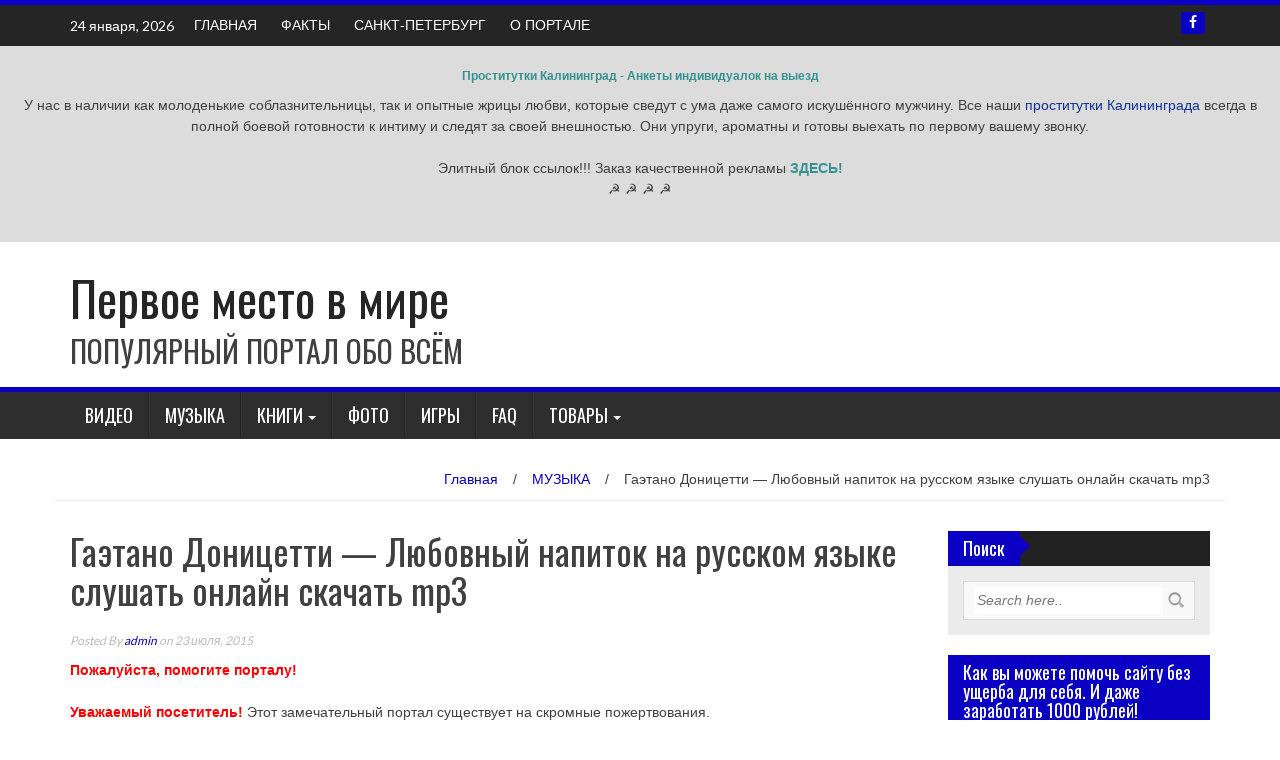

--- FILE ---
content_type: text/html; charset=UTF-8
request_url: http://topinworld.ru/gaetano-donitsetti-lyubovnyiy-napitok-na-russkom-yazyike-slushat-onlayn-skachat-mp3.html
body_size: 67370
content:
<!DOCTYPE html>
<html lang="ru-RU">
<head>
<meta charset="UTF-8">
<meta name="yandex-verification" content="78499b4767e0e5eb" />
<meta name="rp910d4e0b1f43462c9affb2601036f893" content="3de00b67fe962e54fa773010fa33e871" />
<meta name="d8328a83ae6b8beabe045503681e3b08" content="">
<meta name="viewport" content="width=device-width, initial-scale=1">
<link rel="profile" href="http://gmpg.org/xfn/11">
<link rel="pingback" href="http://topinworld.ru/xmlrpc.php">

<title>Гаэтано Доницетти &#8212; Любовный напиток на русском языке слушать онлайн скачать mp3 &#8212; Первое место в мире</title>
<meta name='robots' content='max-image-preview:large' />
	<style>img:is([sizes="auto" i], [sizes^="auto," i]) { contain-intrinsic-size: 3000px 1500px }</style>
	<link rel='dns-prefetch' href='//fonts.googleapis.com' />
<link rel="alternate" type="application/rss+xml" title="Первое место в мире &raquo; Лента" href="http://topinworld.ru/feed" />
<script type="text/javascript">
/* <![CDATA[ */
window._wpemojiSettings = {"baseUrl":"https:\/\/s.w.org\/images\/core\/emoji\/15.0.3\/72x72\/","ext":".png","svgUrl":"https:\/\/s.w.org\/images\/core\/emoji\/15.0.3\/svg\/","svgExt":".svg","source":{"concatemoji":"http:\/\/topinworld.ru\/wp-includes\/js\/wp-emoji-release.min.js?ver=6.7.4"}};
/*! This file is auto-generated */
!function(i,n){var o,s,e;function c(e){try{var t={supportTests:e,timestamp:(new Date).valueOf()};sessionStorage.setItem(o,JSON.stringify(t))}catch(e){}}function p(e,t,n){e.clearRect(0,0,e.canvas.width,e.canvas.height),e.fillText(t,0,0);var t=new Uint32Array(e.getImageData(0,0,e.canvas.width,e.canvas.height).data),r=(e.clearRect(0,0,e.canvas.width,e.canvas.height),e.fillText(n,0,0),new Uint32Array(e.getImageData(0,0,e.canvas.width,e.canvas.height).data));return t.every(function(e,t){return e===r[t]})}function u(e,t,n){switch(t){case"flag":return n(e,"\ud83c\udff3\ufe0f\u200d\u26a7\ufe0f","\ud83c\udff3\ufe0f\u200b\u26a7\ufe0f")?!1:!n(e,"\ud83c\uddfa\ud83c\uddf3","\ud83c\uddfa\u200b\ud83c\uddf3")&&!n(e,"\ud83c\udff4\udb40\udc67\udb40\udc62\udb40\udc65\udb40\udc6e\udb40\udc67\udb40\udc7f","\ud83c\udff4\u200b\udb40\udc67\u200b\udb40\udc62\u200b\udb40\udc65\u200b\udb40\udc6e\u200b\udb40\udc67\u200b\udb40\udc7f");case"emoji":return!n(e,"\ud83d\udc26\u200d\u2b1b","\ud83d\udc26\u200b\u2b1b")}return!1}function f(e,t,n){var r="undefined"!=typeof WorkerGlobalScope&&self instanceof WorkerGlobalScope?new OffscreenCanvas(300,150):i.createElement("canvas"),a=r.getContext("2d",{willReadFrequently:!0}),o=(a.textBaseline="top",a.font="600 32px Arial",{});return e.forEach(function(e){o[e]=t(a,e,n)}),o}function t(e){var t=i.createElement("script");t.src=e,t.defer=!0,i.head.appendChild(t)}"undefined"!=typeof Promise&&(o="wpEmojiSettingsSupports",s=["flag","emoji"],n.supports={everything:!0,everythingExceptFlag:!0},e=new Promise(function(e){i.addEventListener("DOMContentLoaded",e,{once:!0})}),new Promise(function(t){var n=function(){try{var e=JSON.parse(sessionStorage.getItem(o));if("object"==typeof e&&"number"==typeof e.timestamp&&(new Date).valueOf()<e.timestamp+604800&&"object"==typeof e.supportTests)return e.supportTests}catch(e){}return null}();if(!n){if("undefined"!=typeof Worker&&"undefined"!=typeof OffscreenCanvas&&"undefined"!=typeof URL&&URL.createObjectURL&&"undefined"!=typeof Blob)try{var e="postMessage("+f.toString()+"("+[JSON.stringify(s),u.toString(),p.toString()].join(",")+"));",r=new Blob([e],{type:"text/javascript"}),a=new Worker(URL.createObjectURL(r),{name:"wpTestEmojiSupports"});return void(a.onmessage=function(e){c(n=e.data),a.terminate(),t(n)})}catch(e){}c(n=f(s,u,p))}t(n)}).then(function(e){for(var t in e)n.supports[t]=e[t],n.supports.everything=n.supports.everything&&n.supports[t],"flag"!==t&&(n.supports.everythingExceptFlag=n.supports.everythingExceptFlag&&n.supports[t]);n.supports.everythingExceptFlag=n.supports.everythingExceptFlag&&!n.supports.flag,n.DOMReady=!1,n.readyCallback=function(){n.DOMReady=!0}}).then(function(){return e}).then(function(){var e;n.supports.everything||(n.readyCallback(),(e=n.source||{}).concatemoji?t(e.concatemoji):e.wpemoji&&e.twemoji&&(t(e.twemoji),t(e.wpemoji)))}))}((window,document),window._wpemojiSettings);
/* ]]> */
</script>
<link rel='stylesheet' id='wplike2get-css' href='http://topinworld.ru/wp-content/plugins/wplike2get/css/wplike2get.min.css?ver=1.2.9' type='text/css' media='all' />
<style id='wp-emoji-styles-inline-css' type='text/css'>

	img.wp-smiley, img.emoji {
		display: inline !important;
		border: none !important;
		box-shadow: none !important;
		height: 1em !important;
		width: 1em !important;
		margin: 0 0.07em !important;
		vertical-align: -0.1em !important;
		background: none !important;
		padding: 0 !important;
	}
</style>
<link rel='stylesheet' id='wp-block-library-css' href='http://topinworld.ru/wp-includes/css/dist/block-library/style.min.css?ver=6.7.4' type='text/css' media='all' />
<style id='classic-theme-styles-inline-css' type='text/css'>
/*! This file is auto-generated */
.wp-block-button__link{color:#fff;background-color:#32373c;border-radius:9999px;box-shadow:none;text-decoration:none;padding:calc(.667em + 2px) calc(1.333em + 2px);font-size:1.125em}.wp-block-file__button{background:#32373c;color:#fff;text-decoration:none}
</style>
<style id='global-styles-inline-css' type='text/css'>
:root{--wp--preset--aspect-ratio--square: 1;--wp--preset--aspect-ratio--4-3: 4/3;--wp--preset--aspect-ratio--3-4: 3/4;--wp--preset--aspect-ratio--3-2: 3/2;--wp--preset--aspect-ratio--2-3: 2/3;--wp--preset--aspect-ratio--16-9: 16/9;--wp--preset--aspect-ratio--9-16: 9/16;--wp--preset--color--black: #000000;--wp--preset--color--cyan-bluish-gray: #abb8c3;--wp--preset--color--white: #ffffff;--wp--preset--color--pale-pink: #f78da7;--wp--preset--color--vivid-red: #cf2e2e;--wp--preset--color--luminous-vivid-orange: #ff6900;--wp--preset--color--luminous-vivid-amber: #fcb900;--wp--preset--color--light-green-cyan: #7bdcb5;--wp--preset--color--vivid-green-cyan: #00d084;--wp--preset--color--pale-cyan-blue: #8ed1fc;--wp--preset--color--vivid-cyan-blue: #0693e3;--wp--preset--color--vivid-purple: #9b51e0;--wp--preset--gradient--vivid-cyan-blue-to-vivid-purple: linear-gradient(135deg,rgba(6,147,227,1) 0%,rgb(155,81,224) 100%);--wp--preset--gradient--light-green-cyan-to-vivid-green-cyan: linear-gradient(135deg,rgb(122,220,180) 0%,rgb(0,208,130) 100%);--wp--preset--gradient--luminous-vivid-amber-to-luminous-vivid-orange: linear-gradient(135deg,rgba(252,185,0,1) 0%,rgba(255,105,0,1) 100%);--wp--preset--gradient--luminous-vivid-orange-to-vivid-red: linear-gradient(135deg,rgba(255,105,0,1) 0%,rgb(207,46,46) 100%);--wp--preset--gradient--very-light-gray-to-cyan-bluish-gray: linear-gradient(135deg,rgb(238,238,238) 0%,rgb(169,184,195) 100%);--wp--preset--gradient--cool-to-warm-spectrum: linear-gradient(135deg,rgb(74,234,220) 0%,rgb(151,120,209) 20%,rgb(207,42,186) 40%,rgb(238,44,130) 60%,rgb(251,105,98) 80%,rgb(254,248,76) 100%);--wp--preset--gradient--blush-light-purple: linear-gradient(135deg,rgb(255,206,236) 0%,rgb(152,150,240) 100%);--wp--preset--gradient--blush-bordeaux: linear-gradient(135deg,rgb(254,205,165) 0%,rgb(254,45,45) 50%,rgb(107,0,62) 100%);--wp--preset--gradient--luminous-dusk: linear-gradient(135deg,rgb(255,203,112) 0%,rgb(199,81,192) 50%,rgb(65,88,208) 100%);--wp--preset--gradient--pale-ocean: linear-gradient(135deg,rgb(255,245,203) 0%,rgb(182,227,212) 50%,rgb(51,167,181) 100%);--wp--preset--gradient--electric-grass: linear-gradient(135deg,rgb(202,248,128) 0%,rgb(113,206,126) 100%);--wp--preset--gradient--midnight: linear-gradient(135deg,rgb(2,3,129) 0%,rgb(40,116,252) 100%);--wp--preset--font-size--small: 13px;--wp--preset--font-size--medium: 20px;--wp--preset--font-size--large: 36px;--wp--preset--font-size--x-large: 42px;--wp--preset--font-family--inter: "Inter", sans-serif;--wp--preset--font-family--cardo: Cardo;--wp--preset--spacing--20: 0.44rem;--wp--preset--spacing--30: 0.67rem;--wp--preset--spacing--40: 1rem;--wp--preset--spacing--50: 1.5rem;--wp--preset--spacing--60: 2.25rem;--wp--preset--spacing--70: 3.38rem;--wp--preset--spacing--80: 5.06rem;--wp--preset--shadow--natural: 6px 6px 9px rgba(0, 0, 0, 0.2);--wp--preset--shadow--deep: 12px 12px 50px rgba(0, 0, 0, 0.4);--wp--preset--shadow--sharp: 6px 6px 0px rgba(0, 0, 0, 0.2);--wp--preset--shadow--outlined: 6px 6px 0px -3px rgba(255, 255, 255, 1), 6px 6px rgba(0, 0, 0, 1);--wp--preset--shadow--crisp: 6px 6px 0px rgba(0, 0, 0, 1);}:where(.is-layout-flex){gap: 0.5em;}:where(.is-layout-grid){gap: 0.5em;}body .is-layout-flex{display: flex;}.is-layout-flex{flex-wrap: wrap;align-items: center;}.is-layout-flex > :is(*, div){margin: 0;}body .is-layout-grid{display: grid;}.is-layout-grid > :is(*, div){margin: 0;}:where(.wp-block-columns.is-layout-flex){gap: 2em;}:where(.wp-block-columns.is-layout-grid){gap: 2em;}:where(.wp-block-post-template.is-layout-flex){gap: 1.25em;}:where(.wp-block-post-template.is-layout-grid){gap: 1.25em;}.has-black-color{color: var(--wp--preset--color--black) !important;}.has-cyan-bluish-gray-color{color: var(--wp--preset--color--cyan-bluish-gray) !important;}.has-white-color{color: var(--wp--preset--color--white) !important;}.has-pale-pink-color{color: var(--wp--preset--color--pale-pink) !important;}.has-vivid-red-color{color: var(--wp--preset--color--vivid-red) !important;}.has-luminous-vivid-orange-color{color: var(--wp--preset--color--luminous-vivid-orange) !important;}.has-luminous-vivid-amber-color{color: var(--wp--preset--color--luminous-vivid-amber) !important;}.has-light-green-cyan-color{color: var(--wp--preset--color--light-green-cyan) !important;}.has-vivid-green-cyan-color{color: var(--wp--preset--color--vivid-green-cyan) !important;}.has-pale-cyan-blue-color{color: var(--wp--preset--color--pale-cyan-blue) !important;}.has-vivid-cyan-blue-color{color: var(--wp--preset--color--vivid-cyan-blue) !important;}.has-vivid-purple-color{color: var(--wp--preset--color--vivid-purple) !important;}.has-black-background-color{background-color: var(--wp--preset--color--black) !important;}.has-cyan-bluish-gray-background-color{background-color: var(--wp--preset--color--cyan-bluish-gray) !important;}.has-white-background-color{background-color: var(--wp--preset--color--white) !important;}.has-pale-pink-background-color{background-color: var(--wp--preset--color--pale-pink) !important;}.has-vivid-red-background-color{background-color: var(--wp--preset--color--vivid-red) !important;}.has-luminous-vivid-orange-background-color{background-color: var(--wp--preset--color--luminous-vivid-orange) !important;}.has-luminous-vivid-amber-background-color{background-color: var(--wp--preset--color--luminous-vivid-amber) !important;}.has-light-green-cyan-background-color{background-color: var(--wp--preset--color--light-green-cyan) !important;}.has-vivid-green-cyan-background-color{background-color: var(--wp--preset--color--vivid-green-cyan) !important;}.has-pale-cyan-blue-background-color{background-color: var(--wp--preset--color--pale-cyan-blue) !important;}.has-vivid-cyan-blue-background-color{background-color: var(--wp--preset--color--vivid-cyan-blue) !important;}.has-vivid-purple-background-color{background-color: var(--wp--preset--color--vivid-purple) !important;}.has-black-border-color{border-color: var(--wp--preset--color--black) !important;}.has-cyan-bluish-gray-border-color{border-color: var(--wp--preset--color--cyan-bluish-gray) !important;}.has-white-border-color{border-color: var(--wp--preset--color--white) !important;}.has-pale-pink-border-color{border-color: var(--wp--preset--color--pale-pink) !important;}.has-vivid-red-border-color{border-color: var(--wp--preset--color--vivid-red) !important;}.has-luminous-vivid-orange-border-color{border-color: var(--wp--preset--color--luminous-vivid-orange) !important;}.has-luminous-vivid-amber-border-color{border-color: var(--wp--preset--color--luminous-vivid-amber) !important;}.has-light-green-cyan-border-color{border-color: var(--wp--preset--color--light-green-cyan) !important;}.has-vivid-green-cyan-border-color{border-color: var(--wp--preset--color--vivid-green-cyan) !important;}.has-pale-cyan-blue-border-color{border-color: var(--wp--preset--color--pale-cyan-blue) !important;}.has-vivid-cyan-blue-border-color{border-color: var(--wp--preset--color--vivid-cyan-blue) !important;}.has-vivid-purple-border-color{border-color: var(--wp--preset--color--vivid-purple) !important;}.has-vivid-cyan-blue-to-vivid-purple-gradient-background{background: var(--wp--preset--gradient--vivid-cyan-blue-to-vivid-purple) !important;}.has-light-green-cyan-to-vivid-green-cyan-gradient-background{background: var(--wp--preset--gradient--light-green-cyan-to-vivid-green-cyan) !important;}.has-luminous-vivid-amber-to-luminous-vivid-orange-gradient-background{background: var(--wp--preset--gradient--luminous-vivid-amber-to-luminous-vivid-orange) !important;}.has-luminous-vivid-orange-to-vivid-red-gradient-background{background: var(--wp--preset--gradient--luminous-vivid-orange-to-vivid-red) !important;}.has-very-light-gray-to-cyan-bluish-gray-gradient-background{background: var(--wp--preset--gradient--very-light-gray-to-cyan-bluish-gray) !important;}.has-cool-to-warm-spectrum-gradient-background{background: var(--wp--preset--gradient--cool-to-warm-spectrum) !important;}.has-blush-light-purple-gradient-background{background: var(--wp--preset--gradient--blush-light-purple) !important;}.has-blush-bordeaux-gradient-background{background: var(--wp--preset--gradient--blush-bordeaux) !important;}.has-luminous-dusk-gradient-background{background: var(--wp--preset--gradient--luminous-dusk) !important;}.has-pale-ocean-gradient-background{background: var(--wp--preset--gradient--pale-ocean) !important;}.has-electric-grass-gradient-background{background: var(--wp--preset--gradient--electric-grass) !important;}.has-midnight-gradient-background{background: var(--wp--preset--gradient--midnight) !important;}.has-small-font-size{font-size: var(--wp--preset--font-size--small) !important;}.has-medium-font-size{font-size: var(--wp--preset--font-size--medium) !important;}.has-large-font-size{font-size: var(--wp--preset--font-size--large) !important;}.has-x-large-font-size{font-size: var(--wp--preset--font-size--x-large) !important;}
:where(.wp-block-post-template.is-layout-flex){gap: 1.25em;}:where(.wp-block-post-template.is-layout-grid){gap: 1.25em;}
:where(.wp-block-columns.is-layout-flex){gap: 2em;}:where(.wp-block-columns.is-layout-grid){gap: 2em;}
:root :where(.wp-block-pullquote){font-size: 1.5em;line-height: 1.6;}
</style>
<link rel='stylesheet' id='woocommerce-layout-css' href='http://topinworld.ru/wp-content/plugins/woocommerce/assets/css/woocommerce-layout.css?ver=9.4.4' type='text/css' media='all' />
<link rel='stylesheet' id='woocommerce-smallscreen-css' href='http://topinworld.ru/wp-content/plugins/woocommerce/assets/css/woocommerce-smallscreen.css?ver=9.4.4' type='text/css' media='only screen and (max-width: 768px)' />
<link rel='stylesheet' id='woocommerce-general-css' href='http://topinworld.ru/wp-content/plugins/woocommerce/assets/css/woocommerce.css?ver=9.4.4' type='text/css' media='all' />
<style id='woocommerce-inline-inline-css' type='text/css'>
.woocommerce form .form-row .required { visibility: visible; }
</style>
<link rel='stylesheet' id='wp-postratings-css' href='http://topinworld.ru/wp-content/plugins/wp-postratings/css/postratings-css.css?ver=1.91.2' type='text/css' media='all' />
<link rel='stylesheet' id='wp_fanzone_slider-css' href='http://topinworld.ru/wp-content/themes/wp-fanzone/css/slider.css?ver=6.7.4' type='text/css' media='screen' />
<link rel='stylesheet' id='wp_fanzone_responsive-css' href='http://topinworld.ru/wp-content/themes/wp-fanzone/css/responsive.css?ver=6.7.4' type='text/css' media='screen' />
<link rel='stylesheet' id='wp_fanzone_font_awesome-css' href='http://topinworld.ru/wp-content/themes/wp-fanzone/assets/css/font-awesome.min.css?ver=6.7.4' type='text/css' media='all' />
<link rel='stylesheet' id='wp_fanzone_googleFonts-css' href='//fonts.googleapis.com/css?family=Lato%7COswald&#038;ver=6.7.4' type='text/css' media='all' />
<!--[if IE]>
<link rel='stylesheet' id='wp_fanzone-ie-css' href='http://topinworld.ru/wp-content/themes/wp-fanzone/css/ie.css?ver=6.7.4' type='text/css' media='all' />
<![endif]-->
<link rel='stylesheet' id='wp-fanzone-style-css' href='http://topinworld.ru/wp-content/themes/wp-fanzone/style.css?ver=6.7.4' type='text/css' media='all' />
<link rel='stylesheet' id='wp-pagenavi-css' href='http://topinworld.ru/wp-content/plugins/wp-pagenavi/pagenavi-css.css?ver=2.70' type='text/css' media='all' />
<script type="text/javascript" src="http://topinworld.ru/wp-includes/js/jquery/jquery.min.js?ver=3.7.1" id="jquery-core-js"></script>
<script type="text/javascript" src="http://topinworld.ru/wp-includes/js/jquery/jquery-migrate.min.js?ver=3.4.1" id="jquery-migrate-js"></script>
<script type="text/javascript" src="http://topinworld.ru/wp-content/plugins/woocommerce/assets/js/jquery-blockui/jquery.blockUI.min.js?ver=2.7.0-wc.9.4.4" id="jquery-blockui-js" defer="defer" data-wp-strategy="defer"></script>
<script type="text/javascript" id="wc-add-to-cart-js-extra">
/* <![CDATA[ */
var wc_add_to_cart_params = {"ajax_url":"\/wp-admin\/admin-ajax.php","wc_ajax_url":"\/?wc-ajax=%%endpoint%%","i18n_view_cart":"\u041f\u0440\u043e\u0441\u043c\u043e\u0442\u0440 \u043a\u043e\u0440\u0437\u0438\u043d\u044b","cart_url":"http:\/\/topinworld.ru\/cart","is_cart":"","cart_redirect_after_add":"no"};
/* ]]> */
</script>
<script type="text/javascript" src="http://topinworld.ru/wp-content/plugins/woocommerce/assets/js/frontend/add-to-cart.min.js?ver=9.4.4" id="wc-add-to-cart-js" defer="defer" data-wp-strategy="defer"></script>
<script type="text/javascript" src="http://topinworld.ru/wp-content/plugins/woocommerce/assets/js/js-cookie/js.cookie.min.js?ver=2.1.4-wc.9.4.4" id="js-cookie-js" defer="defer" data-wp-strategy="defer"></script>
<script type="text/javascript" id="woocommerce-js-extra">
/* <![CDATA[ */
var woocommerce_params = {"ajax_url":"\/wp-admin\/admin-ajax.php","wc_ajax_url":"\/?wc-ajax=%%endpoint%%"};
/* ]]> */
</script>
<script type="text/javascript" src="http://topinworld.ru/wp-content/plugins/woocommerce/assets/js/frontend/woocommerce.min.js?ver=9.4.4" id="woocommerce-js" defer="defer" data-wp-strategy="defer"></script>
<script type="text/javascript" src="http://topinworld.ru/wp-content/themes/wp-fanzone/js/responsive.js?ver=6.7.4" id="wp_fanzone_responsive_js-js"></script>
<script type="text/javascript" src="http://topinworld.ru/wp-content/themes/wp-fanzone/js/slider.js?ver=6.7.4" id="wp_fanzone_slider_js-js"></script>
<script type="text/javascript" src="http://topinworld.ru/wp-content/themes/wp-fanzone/js/jquery.imagesloaded.min.js?ver=6.7.4" id="wp_fanzone_load_images_js-js"></script>
<!--[if lt IE 9]>
<script type="text/javascript" src="http://topinworld.ru/wp-content/themes/wp-fanzone/js/html5shiv.js?ver=6.7.4" id="wp_fanzone_ie-js"></script>
<![endif]-->
<!--[if lt IE 9]>
<script type="text/javascript" src="http://topinworld.ru/wp-content/themes/wp-fanzone/js/ie-responsive.min.js?ver=6.7.4" id="wp_fanzone_ie-responsive-js"></script>
<![endif]-->
<script type="text/javascript" src="http://topinworld.ru/wp-includes/js/imagesloaded.min.js?ver=5.0.0" id="imagesloaded-js"></script>
<script type="text/javascript" src="http://topinworld.ru/wp-includes/js/masonry.min.js?ver=4.2.2" id="masonry-js"></script>
<script type="text/javascript" src="http://topinworld.ru/wp-includes/js/jquery/jquery.masonry.min.js?ver=3.1.2b" id="jquery-masonry-js"></script>
<script type="text/javascript" id="wp_fanzone_custom_js-js-extra">
/* <![CDATA[ */
var slider_speed = {"vars":"6000"};
/* ]]> */
</script>
<script type="text/javascript" src="http://topinworld.ru/wp-content/themes/wp-fanzone/js/custom.js?ver=6.7.4" id="wp_fanzone_custom_js-js"></script>
<link rel="https://api.w.org/" href="http://topinworld.ru/wp-json/" /><link rel="alternate" title="JSON" type="application/json" href="http://topinworld.ru/wp-json/wp/v2/posts/10631" /><link rel="EditURI" type="application/rsd+xml" title="RSD" href="http://topinworld.ru/xmlrpc.php?rsd" />
<meta name="generator" content="WordPress 6.7.4" />
<meta name="generator" content="WooCommerce 9.4.4" />
<link rel="canonical" href="http://topinworld.ru/gaetano-donitsetti-lyubovnyiy-napitok-na-russkom-yazyike-slushat-onlayn-skachat-mp3.html" />
<link rel='shortlink' href='http://topinworld.ru/?p=10631' />
<link rel="alternate" title="oEmbed (JSON)" type="application/json+oembed" href="http://topinworld.ru/wp-json/oembed/1.0/embed?url=http%3A%2F%2Ftopinworld.ru%2Fgaetano-donitsetti-lyubovnyiy-napitok-na-russkom-yazyike-slushat-onlayn-skachat-mp3.html" />
<link rel="alternate" title="oEmbed (XML)" type="text/xml+oembed" href="http://topinworld.ru/wp-json/oembed/1.0/embed?url=http%3A%2F%2Ftopinworld.ru%2Fgaetano-donitsetti-lyubovnyiy-napitok-na-russkom-yazyike-slushat-onlayn-skachat-mp3.html&#038;format=xml" />
	<link rel="stylesheet" href="http://topinworld.ru/wp-content/plugins/shutter-reloaded/shutter-reloaded.css?ver=2.4" type="text/css" media="screen" />
	

<!-- Saphali Lite Version -->
<meta name="generator" content="Saphali Lite 1.9.2" />

<meta name="pinterest-rich-pin" content="false" />	<style id="color-settings">
			.btn-info, .btn-default, .main-navigation li:hover > a, .main-navigation ul ul a, .main-navigation .current_page_item > a, .main-navigation .current-menu-item > a, .navbar-toggle .icon-bar, .main-navigation .current_page_ancestor > a, #copyright, #respond #submit, .post-content form input[type=submit], .post-content form input[type=button], .widget-title h4, .pagination .fa, #footer .widget_calendar thead tr, .site-info, footer .widget_calendar thead tr{
			background-color:#0900c4;
			}
		.top-bar, .btn-info, .nav_container, #footer, .navbar-default .navbar-toggle, footer#colophon{
			border-color:#0900c4;
		}
		aside ul li a, .pagination a, h4.author-title a, .author-info a, cite.fn, a.comment-reply-link, comment-meta a, a.comment-edit-link, .logged-in-as a, .widget_tag_cloud a, .widget_calendar td a, .widget_calendar td a, footer .meta-info span, footer .meta-info a, footer ul li a:hover, .meta-info a:hover, ul li.recentcomments, .post_box a.meta-comment:hover, .entry a:hover, .entry a:focus, .entry a, #breadcrumbs a, #breadcrumbs a:hover, .meta-info, .post a{
		color:#0900c4;
		}
		.arrow-right{
			border-left: 10px solid #0900c4;
		}
		</style>
		<noscript><style>.woocommerce-product-gallery{ opacity: 1 !important; }</style></noscript>
	<!-- All in one Favicon 4.8 --><link rel="icon" href="http://topinworld.ru/wp-content/uploads/2015/01/fiveicon.png" type="image/png"/>
<style class='wp-fonts-local' type='text/css'>
@font-face{font-family:Inter;font-style:normal;font-weight:300 900;font-display:fallback;src:url('http://topinworld.ru/wp-content/plugins/woocommerce/assets/fonts/Inter-VariableFont_slnt,wght.woff2') format('woff2');font-stretch:normal;}
@font-face{font-family:Cardo;font-style:normal;font-weight:400;font-display:fallback;src:url('http://topinworld.ru/wp-content/plugins/woocommerce/assets/fonts/cardo_normal_400.woff2') format('woff2');}
</style>
<style media="print" type="text/css">div.faq_answer { display: block!important; }p.faq_nav { display: none; }</style><!-- SAPE RTB JS -->
<script
    async="async"
    src="https://cdn-rtb.sape.ru/rtb-b/js/524/2/5524.js"
    type="text/javascript">
</script>
<!-- SAPE RTB END -->

</head>

<body class="post-template-default single single-post postid-10631 single-format-standard theme-wp-fanzone woocommerce-no-js group-blog">

<div id="page" class="hfeed site">


	<a class="skip-link screen-reader-text" href="#content">Skip to content</a>

	<header id="masthead" class="site-header">
    	<div id="top-bar" class="top-bar">
        	<div class="container">            	
            	<div class="row">
                	<div class="col-md-7">
							<p style="display:inline-block; color:#fff; vertical-align: top; padding-top:10px; float:left; margin-right:10px;">24 января, 2026</p>
                                                        <div id="top-nav" role="navigation" class="top-nav clearfix">
                            	 <button class="menu-toggle navbar-toggle" data-toggle="collapse" data-target="#navbar-collapse">
                                    <span class="sr-only">Toggle navigation</span>            
                                    <span class="icon-bar"></span>            
                                    <span class="icon-bar"></span>            
                                    <span class="icon-bar"></span>
                                  </button>                                                       	
							</div>
                             <div class="collapse navbar-collapse" id="navbar-collapse">                    
									 <ul id="menu-top-menu" class="menu"><li id="menu-item-8057" class="menu-item menu-item-type-custom menu-item-object-custom menu-item-home menu-item-8057"><a href="http://topinworld.ru/">ГЛАВНАЯ</a></li>
<li id="menu-item-8056" class="menu-item menu-item-type-taxonomy menu-item-object-category menu-item-8056"><a href="http://topinworld.ru/category/facts">ФАКТЫ</a></li>
<li id="menu-item-9652" class="menu-item menu-item-type-post_type menu-item-object-page menu-item-9652"><a href="http://topinworld.ru/%d1%81%d0%b0%d0%bd%d0%ba%d1%82-%d0%bf%d0%b5%d1%82%d0%b5%d1%80%d0%b1%d1%83%d1%80%d0%b3">САНКТ-ПЕТЕРБУРГ</a></li>
<li id="menu-item-8060" class="menu-item menu-item-type-post_type menu-item-object-page menu-item-8060"><a href="http://topinworld.ru/sample-page">О ПОРТАЛЕ</a></li>
</ul>   
                             </div><!-- /.navbar-collapse --> 
                             					</div>
                    <div class="col-md-5 fan-sociel-media">
						             	
                        						                                                																		                    	                    	                    	                    	            				<a href="https://www.facebook.com/topinworld.ru" class="btn btn-default btn-xs" title="Facebook"><span class="fa fa-facebook"></span></a>
            			              

                    </div> <!--end fan-sociel-media-->
                </div>
        	</div>
        </div>

		
<div style="background-color: #DCDCDC" align="center">

<br>
<b style="padding:0 0 10px 0;font-size:12px;display:block"><a href="http://intim-39.top/">Проститутки Калининград - Анкеты индивидуалок на выезд</a> </b>У нас в наличии как молоденькие соблазнительницы, так и опытные жрицы любви, которые сведут с ума даже самого искушённого мужчину.  Все наши  <a style="color:#103399" href="http://intim-39.top/">проститутки Калининграда</a> всегда в полной боевой готовности к интиму и следят за своей внешностью. Они упруги, ароматны и готовы выехать по первому вашему звонку.<br> 	
	
	
	
<br>Элитный блок ссылок!!! Заказ качественной рекламы <noindex><b><a href="https://www.mainlink.ru/?partnerid=86756" rel=nofollow>ЗДЕСЬ!</a></b></noindex>
<br>
&#9773;
<script type="text/javascript">
<!--
var _acic={dataProvider:10};(function(){var e=document.createElement("script");e.type="text/javascript";e.async=true;e.src="https://www.acint.net/aci.js";var t=document.getElementsByTagName("script")[0];t.parentNode.insertBefore(e,t)})()
//-->
</script>&#9773;
&#9773;

&#9773;
<br>
<br>
<br>
	
</div>			
		
		
		
		<div class="site-branding">
        	<div class="container">
            	<div class="row">
                	<div class="col-md-12">
						                        	<div id="site-logo">
                                <h1 class="site-title"><a href="http://topinworld.ru/" rel="home">Первое место в мире</a></h1>
                                <h2 class="site-description">ПОПУЛЯРНЫЙ ПОРТАЛ ОБО ВСЁМ</h2>
                            </div>
                                                                        <div class="clearfix"></div>
					</div>
                </div>
            </div>	
		</div><!-- .site-branding -->

		<div class="nav_container">
            <div class="container">
                <nav id="site-navigation" class="main-navigation container-fluid">
                  <button class="menu-toggle navbar-toggle" aria-controls="menu" aria-expanded="false">
                  	<span class="sr-only">Toggle navigation</span>            
                    <span class="icon-bar"></span>            
                    <span class="icon-bar"></span>            
                    <span class="icon-bar"></span>
                  </button>
				<div class="menu-navigation-container"><ul id="menu" class="menu"><li id="menu-item-11451" class="menu-item menu-item-type-taxonomy menu-item-object-category menu-item-11451"><a href="http://topinworld.ru/category/video">Видео</a></li>
<li id="menu-item-11450" class="menu-item menu-item-type-taxonomy menu-item-object-category current-post-ancestor current-menu-parent current-post-parent menu-item-11450"><a href="http://topinworld.ru/category/music">Музыка</a></li>
<li id="menu-item-11449" class="menu-item menu-item-type-taxonomy menu-item-object-category menu-item-has-children menu-item-11449"><a href="http://topinworld.ru/category/books">Книги</a>
<ul class="sub-menu">
	<li id="menu-item-12040" class="menu-item menu-item-type-taxonomy menu-item-object-category menu-item-12040"><a href="http://topinworld.ru/category/knigi-o-peterburge">Литература о Санкт-Петербурге</a></li>
</ul>
</li>
<li id="menu-item-5507" class="menu-item menu-item-type-taxonomy menu-item-object-category menu-item-5507"><a href="http://topinworld.ru/category/photo">Фото</a></li>
<li id="menu-item-11511" class="menu-item menu-item-type-post_type menu-item-object-page menu-item-11511"><a href="http://topinworld.ru/%3Fpage_id%3D6644">Игры</a></li>
<li id="menu-item-11272" class="menu-item menu-item-type-post_type menu-item-object-page menu-item-11272"><a href="http://topinworld.ru/faq">FAQ</a></li>
<li id="menu-item-11546" class="menu-item menu-item-type-post_type menu-item-object-page menu-item-has-children menu-item-11546"><a href="http://topinworld.ru/shop">Товары</a>
<ul class="sub-menu">
	<li id="menu-item-11548" class="menu-item menu-item-type-post_type menu-item-object-page menu-item-11548"><a href="http://topinworld.ru/cart">Корзина</a></li>
	<li id="menu-item-11550" class="menu-item menu-item-type-post_type menu-item-object-page menu-item-11550"><a href="http://topinworld.ru/checkout">Оформление заказа</a></li>
	<li id="menu-item-11552" class="menu-item menu-item-type-post_type menu-item-object-page menu-item-11552"><a href="http://topinworld.ru/my-account">Мой аккаунт</a></li>
</ul>
</li>
</ul></div>
                </nav>

            </div>

        </div> <!--end nav_container-->
	</header><!-- #masthead -->

	<div id="content" class="site-content container"><div class="row breadcrumb-container">
	<ul id="breadcrumbs"><li><a href="http://topinworld.ru">Главная</a></li><li class="separator"> / </li><li><a href="http://topinworld.ru/category/music" rel="category tag">МУЗЫКА</a></li><li class="separator"> / </li><li>Гаэтано Доницетти &#8212; Любовный напиток на русском языке слушать онлайн скачать mp3</li></ul></div>
<div class="row">
	<div id="primary" class="content-area col-md-9">
		<main id="main" class="site-main" role="main">

		
			
<article id="post-10631" class="post-10631 post type-post status-publish format-standard has-post-thumbnail hentry category-music tag-gaetano-donitsetti tag-lyubovnyiy-napitok tag-skachat-mp3 tag-slushat-onlayn">
	<header class="entry-header">
		<h1 class="entry-title">Гаэтано Доницетти &#8212; Любовный напиток на русском языке слушать онлайн скачать mp3</h1>
		<div class="entry-meta">
			 <p class="meta-info"><span><em>
                Posted By <a href="http://topinworld.ru/author/admin" title="Записи admin" rel="author">admin</a>  on  23 июля, 2015             </em></span></p>
		</div><!-- .entry-meta -->
	</header><!-- .entry-header -->

	<div class="entry-content">

<div>
<b><font color="#FF0000">Пожалуйста, помогите порталу!</font></b><br>
<noindex>
<br><font color="#FF0000"><b>Уважаемый посетитель!</b></font> Этот замечательный портал существует на скромные пожертвования.<br><font color="#FF0000"><b>Пожалуйста</b></font>, окажите сайту посильную помощь. 
<font color="#FF0000"><b>Хотя бы символическую!</b></font><br>
<iframe src="https://yoomoney.ru/quickpay/fundraise/button?billNumber=169P5HGI3K6.241103&" width="330" height="50" frameborder="0" allowtransparency="true" scrolling="no"></iframe>
<br>Или можете напрямую пополнить карту <b><font color="#FF0000">2200 7706 4925 1826</font></b><br>
<font color="#FF0000">Благодарю за вклад!</font>
</noindex>
</div>		
		
		


<br>
		
		
		<p><img fetchpriority="high" decoding="async" src="http://topinworld.ru/wp-content/uploads/2015/07/7c1f99d72e4ed7f565dfcc0db58.jpg" alt="7c1f99d72e4ed7f565dfcc0db58" width="350" height="350" class="alignnone size-full wp-image-10632" srcset="http://topinworld.ru/wp-content/uploads/2015/07/7c1f99d72e4ed7f565dfcc0db58.jpg 350w, http://topinworld.ru/wp-content/uploads/2015/07/7c1f99d72e4ed7f565dfcc0db58-300x300.jpg 300w, http://topinworld.ru/wp-content/uploads/2015/07/7c1f99d72e4ed7f565dfcc0db58-100x100.jpg 100w, http://topinworld.ru/wp-content/uploads/2015/07/7c1f99d72e4ed7f565dfcc0db58-290x290.jpg 290w, http://topinworld.ru/wp-content/uploads/2015/07/7c1f99d72e4ed7f565dfcc0db58-70x70.jpg 70w" sizes="(max-width: 350px) 100vw, 350px" /></p>
<p>Любовный напиток (итал. L&#8217;elisir d&#8217;amore) — мелодрама в двух актах итальянского композитора Гаэтано Доницетти. Итальянское либретто было написано Феличе Романи на основе французского либретто Эжена Скриба для оперы Даниэля Обера «Любовное зелье» (фр. Le philtre) (1831). «Любовный напиток» — сороковая по счёту опера, написанная Доницетти. Он написал её всего за две недели.</p>
<p>Премьера состоялась в Милане в Teatro della Canobbiana 12 мая 1832 года.</p>
<p>Любовный напиток</p>
<p>Опера в двух действиях<br />
<span id="more-10631"></span><br />
Действующие лица и исполнители</p>
<p>Адина — В.Громова<br />
Неморино- А.Мищевский<br />
Белькоре — Я.Кратов<br />
Дулькамара — Л.Болдин<br />
Джаннетта — Д.Потаповская</p>
<p>Хор и оркестр московского музыкального театра им. К.С.Станиславского и Вл.И.Немировича-Данченко</p>
<p>Дирижер — Г.Жемчужин</p>
<p><iframe src="https://app.box.com/embed/preview/8ryfnzxqylt43x69wsls4hnnazs0luu9?theme=dark" width="500" height="88" frameborder="0"allowfullscreen webkitallowfullscreen msallowfullscreen></iframe></p>
<p><a href="https://cloud.mail.ru/public/4ad1/Bb4AAyB77" target="_blank">Скачать в mp3</a>. Размер файла 252 Mb.</p>
                <footer class="entry-footer">
			<span class="cat-links">Posted in <a href="http://topinworld.ru/category/music" rel="category tag">МУЗЫКА</a></span><span class="tags-links"> Tagged <a href="http://topinworld.ru/tag/gaetano-donitsetti" rel="tag">Гаэтано Доницетти</a>, <a href="http://topinworld.ru/tag/lyubovnyiy-napitok" rel="tag">Любовный напиток</a>, <a href="http://topinworld.ru/tag/skachat-mp3" rel="tag">скачать mp3</a>, <a href="http://topinworld.ru/tag/slushat-onlayn" rel="tag">слушать онлайн</a></span>        </footer><!-- .entry-footer -->
        		
	</div><!-- .entry-content -->

	
</article><!-- #post-## -->

				<nav class="navigation post-navigation" role="navigation">
		<h1 class="screen-reader-text">Post navigation</h1>
		<div class="nav-links">
			<div class="nav-previous"><a href="http://topinworld.ru/detskie-knigi-2015-07-23-100116-gmt-0100.html" rel="prev"><span class="meta-nav">&larr;</span>&nbsp;Детские Книги (2015-07-23 10:01:16 GMT+01:00)</a></div><div class="nav-next"><a href="http://topinworld.ru/gaetano-donitsetti-libretto-operyi-lyubovnyiy-napitok-na-italyanskom-i-russkom-yazyikah.html" rel="next">Гаэтано Доницетти – либретто оперы Любовный напиток на итальянском и русском языках&nbsp;<span class="meta-nav">&rarr;</span></a></div>		</div><!-- .nav-links -->
	</nav><!-- .navigation -->
	
			
		
		</main><!-- #main -->
	</div><!-- #primary -->

	<aside id="widget" class="widget-container col-md-3 ">
        
<div id="sidebar" class="clearfix">

	    	        	<aside id="search-2" class="widget widget_search"><div class="widget-title"><h4>Поиск</h4><div class="arrow-right"></div></div><form method="get" class="searchform" action="http://topinworld.ru/">
	<input type="text" name="s" id="s" value="Search here.." onfocus='if (this.value == "Search here..") { this.value = ""; }' onblur='if (this.value == "") { this.value = "Search here.."; }' />
	<input type="image" src="http://topinworld.ru/wp-content/themes/wp-fanzone/images/search-button.png" alt="Search" id="search-button">
</form></aside><aside id="execphp-2" class="widget widget_execphp"><div class="widget-title"><h4>Как вы можете помочь сайту без ущерба для себя. И даже заработать 1000 рублей!</h4><div class="arrow-right"></div></div>			<div class="execphpwidget"><p><a href="http://topinworld.ru/kak-vy-mozhete-pomoch-sajtu-bez-ushherba-dlya-sebya-i-dazhe-zarabotat-1000-rublej.html">Как вы можете помочь сайту без ущерба для себя. И даже заработать 1000 рублей! <font color="#FF0000"><b>Прочитайте, пожалуйста!</b><br />
</font><img src="http://topinworld.ru/wp-content/uploads/2023/12/1vtbbanner.jpg" /></a></p>
</div>
		</aside><aside id="archives-2" class="widget widget_archive"><div class="widget-title"><h4>Архивы</h4><div class="arrow-right"></div></div>		<label class="screen-reader-text" for="archives-dropdown-2">Архивы</label>
		<select id="archives-dropdown-2" name="archive-dropdown">
			
			<option value="">Выберите месяц</option>
				<option value='http://topinworld.ru/2024/11'> Ноябрь 2024 &nbsp;(576)</option>
	<option value='http://topinworld.ru/2024/10'> Октябрь 2024 &nbsp;(729)</option>
	<option value='http://topinworld.ru/2024/09'> Сентябрь 2024 &nbsp;(891)</option>
	<option value='http://topinworld.ru/2024/08'> Август 2024 &nbsp;(962)</option>
	<option value='http://topinworld.ru/2024/07'> Июль 2024 &nbsp;(905)</option>
	<option value='http://topinworld.ru/2024/06'> Июнь 2024 &nbsp;(718)</option>
	<option value='http://topinworld.ru/2024/05'> Май 2024 &nbsp;(963)</option>
	<option value='http://topinworld.ru/2024/04'> Апрель 2024 &nbsp;(839)</option>
	<option value='http://topinworld.ru/2024/03'> Март 2024 &nbsp;(637)</option>
	<option value='http://topinworld.ru/2024/02'> Февраль 2024 &nbsp;(990)</option>
	<option value='http://topinworld.ru/2024/01'> Январь 2024 &nbsp;(1139)</option>
	<option value='http://topinworld.ru/2023/12'> Декабрь 2023 &nbsp;(1088)</option>
	<option value='http://topinworld.ru/2023/11'> Ноябрь 2023 &nbsp;(900)</option>
	<option value='http://topinworld.ru/2023/10'> Октябрь 2023 &nbsp;(905)</option>
	<option value='http://topinworld.ru/2023/09'> Сентябрь 2023 &nbsp;(626)</option>
	<option value='http://topinworld.ru/2023/08'> Август 2023 &nbsp;(494)</option>
	<option value='http://topinworld.ru/2023/07'> Июль 2023 &nbsp;(538)</option>
	<option value='http://topinworld.ru/2023/06'> Июнь 2023 &nbsp;(296)</option>
	<option value='http://topinworld.ru/2023/05'> Май 2023 &nbsp;(194)</option>
	<option value='http://topinworld.ru/2023/04'> Апрель 2023 &nbsp;(135)</option>
	<option value='http://topinworld.ru/2023/03'> Март 2023 &nbsp;(230)</option>
	<option value='http://topinworld.ru/2023/02'> Февраль 2023 &nbsp;(249)</option>
	<option value='http://topinworld.ru/2023/01'> Январь 2023 &nbsp;(266)</option>
	<option value='http://topinworld.ru/2022/12'> Декабрь 2022 &nbsp;(261)</option>
	<option value='http://topinworld.ru/2022/11'> Ноябрь 2022 &nbsp;(282)</option>
	<option value='http://topinworld.ru/2022/10'> Октябрь 2022 &nbsp;(141)</option>
	<option value='http://topinworld.ru/2022/09'> Сентябрь 2022 &nbsp;(93)</option>
	<option value='http://topinworld.ru/2022/08'> Август 2022 &nbsp;(80)</option>
	<option value='http://topinworld.ru/2022/07'> Июль 2022 &nbsp;(166)</option>
	<option value='http://topinworld.ru/2022/06'> Июнь 2022 &nbsp;(261)</option>
	<option value='http://topinworld.ru/2022/05'> Май 2022 &nbsp;(291)</option>
	<option value='http://topinworld.ru/2022/04'> Апрель 2022 &nbsp;(242)</option>
	<option value='http://topinworld.ru/2022/03'> Март 2022 &nbsp;(136)</option>
	<option value='http://topinworld.ru/2022/02'> Февраль 2022 &nbsp;(122)</option>
	<option value='http://topinworld.ru/2022/01'> Январь 2022 &nbsp;(109)</option>
	<option value='http://topinworld.ru/2021/12'> Декабрь 2021 &nbsp;(115)</option>
	<option value='http://topinworld.ru/2021/11'> Ноябрь 2021 &nbsp;(132)</option>
	<option value='http://topinworld.ru/2021/10'> Октябрь 2021 &nbsp;(124)</option>
	<option value='http://topinworld.ru/2021/09'> Сентябрь 2021 &nbsp;(114)</option>
	<option value='http://topinworld.ru/2021/08'> Август 2021 &nbsp;(153)</option>
	<option value='http://topinworld.ru/2021/07'> Июль 2021 &nbsp;(106)</option>
	<option value='http://topinworld.ru/2021/06'> Июнь 2021 &nbsp;(77)</option>
	<option value='http://topinworld.ru/2021/05'> Май 2021 &nbsp;(102)</option>
	<option value='http://topinworld.ru/2021/04'> Апрель 2021 &nbsp;(91)</option>
	<option value='http://topinworld.ru/2021/03'> Март 2021 &nbsp;(107)</option>
	<option value='http://topinworld.ru/2021/02'> Февраль 2021 &nbsp;(104)</option>
	<option value='http://topinworld.ru/2021/01'> Январь 2021 &nbsp;(81)</option>
	<option value='http://topinworld.ru/2020/12'> Декабрь 2020 &nbsp;(101)</option>
	<option value='http://topinworld.ru/2020/11'> Ноябрь 2020 &nbsp;(70)</option>
	<option value='http://topinworld.ru/2020/10'> Октябрь 2020 &nbsp;(72)</option>
	<option value='http://topinworld.ru/2020/09'> Сентябрь 2020 &nbsp;(97)</option>
	<option value='http://topinworld.ru/2020/08'> Август 2020 &nbsp;(101)</option>
	<option value='http://topinworld.ru/2020/07'> Июль 2020 &nbsp;(75)</option>
	<option value='http://topinworld.ru/2020/06'> Июнь 2020 &nbsp;(79)</option>
	<option value='http://topinworld.ru/2020/05'> Май 2020 &nbsp;(79)</option>
	<option value='http://topinworld.ru/2020/04'> Апрель 2020 &nbsp;(98)</option>
	<option value='http://topinworld.ru/2020/03'> Март 2020 &nbsp;(80)</option>
	<option value='http://topinworld.ru/2020/02'> Февраль 2020 &nbsp;(107)</option>
	<option value='http://topinworld.ru/2020/01'> Январь 2020 &nbsp;(94)</option>
	<option value='http://topinworld.ru/2019/12'> Декабрь 2019 &nbsp;(88)</option>
	<option value='http://topinworld.ru/2019/11'> Ноябрь 2019 &nbsp;(121)</option>
	<option value='http://topinworld.ru/2019/10'> Октябрь 2019 &nbsp;(87)</option>
	<option value='http://topinworld.ru/2019/09'> Сентябрь 2019 &nbsp;(126)</option>
	<option value='http://topinworld.ru/2019/08'> Август 2019 &nbsp;(106)</option>
	<option value='http://topinworld.ru/2019/07'> Июль 2019 &nbsp;(74)</option>
	<option value='http://topinworld.ru/2019/06'> Июнь 2019 &nbsp;(69)</option>
	<option value='http://topinworld.ru/2019/05'> Май 2019 &nbsp;(54)</option>
	<option value='http://topinworld.ru/2019/04'> Апрель 2019 &nbsp;(49)</option>
	<option value='http://topinworld.ru/2019/03'> Март 2019 &nbsp;(72)</option>
	<option value='http://topinworld.ru/2019/02'> Февраль 2019 &nbsp;(80)</option>
	<option value='http://topinworld.ru/2019/01'> Январь 2019 &nbsp;(111)</option>
	<option value='http://topinworld.ru/2018/12'> Декабрь 2018 &nbsp;(108)</option>
	<option value='http://topinworld.ru/2018/11'> Ноябрь 2018 &nbsp;(125)</option>
	<option value='http://topinworld.ru/2018/10'> Октябрь 2018 &nbsp;(122)</option>
	<option value='http://topinworld.ru/2018/09'> Сентябрь 2018 &nbsp;(96)</option>
	<option value='http://topinworld.ru/2018/08'> Август 2018 &nbsp;(44)</option>
	<option value='http://topinworld.ru/2018/07'> Июль 2018 &nbsp;(54)</option>
	<option value='http://topinworld.ru/2018/06'> Июнь 2018 &nbsp;(27)</option>
	<option value='http://topinworld.ru/2018/05'> Май 2018 &nbsp;(33)</option>
	<option value='http://topinworld.ru/2018/04'> Апрель 2018 &nbsp;(31)</option>
	<option value='http://topinworld.ru/2018/03'> Март 2018 &nbsp;(35)</option>
	<option value='http://topinworld.ru/2018/02'> Февраль 2018 &nbsp;(30)</option>
	<option value='http://topinworld.ru/2018/01'> Январь 2018 &nbsp;(53)</option>
	<option value='http://topinworld.ru/2017/12'> Декабрь 2017 &nbsp;(57)</option>
	<option value='http://topinworld.ru/2017/11'> Ноябрь 2017 &nbsp;(43)</option>
	<option value='http://topinworld.ru/2017/10'> Октябрь 2017 &nbsp;(42)</option>
	<option value='http://topinworld.ru/2017/09'> Сентябрь 2017 &nbsp;(27)</option>
	<option value='http://topinworld.ru/2017/08'> Август 2017 &nbsp;(21)</option>
	<option value='http://topinworld.ru/2017/07'> Июль 2017 &nbsp;(30)</option>
	<option value='http://topinworld.ru/2017/06'> Июнь 2017 &nbsp;(33)</option>
	<option value='http://topinworld.ru/2017/05'> Май 2017 &nbsp;(52)</option>
	<option value='http://topinworld.ru/2017/04'> Апрель 2017 &nbsp;(51)</option>
	<option value='http://topinworld.ru/2017/03'> Март 2017 &nbsp;(33)</option>
	<option value='http://topinworld.ru/2017/02'> Февраль 2017 &nbsp;(23)</option>
	<option value='http://topinworld.ru/2017/01'> Январь 2017 &nbsp;(31)</option>
	<option value='http://topinworld.ru/2016/12'> Декабрь 2016 &nbsp;(46)</option>
	<option value='http://topinworld.ru/2016/11'> Ноябрь 2016 &nbsp;(45)</option>
	<option value='http://topinworld.ru/2016/10'> Октябрь 2016 &nbsp;(27)</option>
	<option value='http://topinworld.ru/2016/09'> Сентябрь 2016 &nbsp;(22)</option>
	<option value='http://topinworld.ru/2016/08'> Август 2016 &nbsp;(20)</option>
	<option value='http://topinworld.ru/2016/07'> Июль 2016 &nbsp;(11)</option>
	<option value='http://topinworld.ru/2016/06'> Июнь 2016 &nbsp;(11)</option>
	<option value='http://topinworld.ru/2016/05'> Май 2016 &nbsp;(28)</option>
	<option value='http://topinworld.ru/2016/04'> Апрель 2016 &nbsp;(24)</option>
	<option value='http://topinworld.ru/2016/03'> Март 2016 &nbsp;(29)</option>
	<option value='http://topinworld.ru/2016/02'> Февраль 2016 &nbsp;(28)</option>
	<option value='http://topinworld.ru/2016/01'> Январь 2016 &nbsp;(20)</option>
	<option value='http://topinworld.ru/2015/12'> Декабрь 2015 &nbsp;(33)</option>
	<option value='http://topinworld.ru/2015/11'> Ноябрь 2015 &nbsp;(22)</option>
	<option value='http://topinworld.ru/2015/10'> Октябрь 2015 &nbsp;(36)</option>
	<option value='http://topinworld.ru/2015/09'> Сентябрь 2015 &nbsp;(45)</option>
	<option value='http://topinworld.ru/2015/08'> Август 2015 &nbsp;(79)</option>
	<option value='http://topinworld.ru/2015/07'> Июль 2015 &nbsp;(110)</option>
	<option value='http://topinworld.ru/2015/06'> Июнь 2015 &nbsp;(10)</option>
	<option value='http://topinworld.ru/2015/05'> Май 2015 &nbsp;(7)</option>
	<option value='http://topinworld.ru/2015/04'> Апрель 2015 &nbsp;(4)</option>
	<option value='http://topinworld.ru/2015/03'> Март 2015 &nbsp;(15)</option>
	<option value='http://topinworld.ru/2015/02'> Февраль 2015 &nbsp;(21)</option>
	<option value='http://topinworld.ru/2015/01'> Январь 2015 &nbsp;(116)</option>
	<option value='http://topinworld.ru/2014/12'> Декабрь 2014 &nbsp;(109)</option>
	<option value='http://topinworld.ru/2014/11'> Ноябрь 2014 &nbsp;(45)</option>
	<option value='http://topinworld.ru/2014/10'> Октябрь 2014 &nbsp;(61)</option>
	<option value='http://topinworld.ru/2014/09'> Сентябрь 2014 &nbsp;(72)</option>
	<option value='http://topinworld.ru/2014/08'> Август 2014 &nbsp;(14)</option>
	<option value='http://topinworld.ru/2014/07'> Июль 2014 &nbsp;(9)</option>
	<option value='http://topinworld.ru/2014/06'> Июнь 2014 &nbsp;(10)</option>
	<option value='http://topinworld.ru/2014/05'> Май 2014 &nbsp;(29)</option>
	<option value='http://topinworld.ru/2014/04'> Апрель 2014 &nbsp;(16)</option>
	<option value='http://topinworld.ru/2014/03'> Март 2014 &nbsp;(7)</option>
	<option value='http://topinworld.ru/2014/02'> Февраль 2014 &nbsp;(5)</option>
	<option value='http://topinworld.ru/2014/01'> Январь 2014 &nbsp;(9)</option>
	<option value='http://topinworld.ru/2013/12'> Декабрь 2013 &nbsp;(22)</option>
	<option value='http://topinworld.ru/2013/11'> Ноябрь 2013 &nbsp;(26)</option>
	<option value='http://topinworld.ru/2013/10'> Октябрь 2013 &nbsp;(14)</option>
	<option value='http://topinworld.ru/2013/09'> Сентябрь 2013 &nbsp;(24)</option>
	<option value='http://topinworld.ru/2013/08'> Август 2013 &nbsp;(16)</option>
	<option value='http://topinworld.ru/2013/07'> Июль 2013 &nbsp;(18)</option>
	<option value='http://topinworld.ru/2013/06'> Июнь 2013 &nbsp;(33)</option>
	<option value='http://topinworld.ru/2013/05'> Май 2013 &nbsp;(14)</option>
	<option value='http://topinworld.ru/2013/04'> Апрель 2013 &nbsp;(16)</option>
	<option value='http://topinworld.ru/2013/03'> Март 2013 &nbsp;(55)</option>
	<option value='http://topinworld.ru/2013/02'> Февраль 2013 &nbsp;(14)</option>
	<option value='http://topinworld.ru/2013/01'> Январь 2013 &nbsp;(55)</option>
	<option value='http://topinworld.ru/2012/12'> Декабрь 2012 &nbsp;(27)</option>
	<option value='http://topinworld.ru/2012/11'> Ноябрь 2012 &nbsp;(47)</option>
	<option value='http://topinworld.ru/2012/10'> Октябрь 2012 &nbsp;(22)</option>
	<option value='http://topinworld.ru/2012/09'> Сентябрь 2012 &nbsp;(12)</option>
	<option value='http://topinworld.ru/2012/08'> Август 2012 &nbsp;(8)</option>
	<option value='http://topinworld.ru/2012/07'> Июль 2012 &nbsp;(77)</option>
	<option value='http://topinworld.ru/2012/06'> Июнь 2012 &nbsp;(73)</option>
	<option value='http://topinworld.ru/2012/05'> Май 2012 &nbsp;(91)</option>
	<option value='http://topinworld.ru/2012/04'> Апрель 2012 &nbsp;(231)</option>
	<option value='http://topinworld.ru/2012/03'> Март 2012 &nbsp;(184)</option>
	<option value='http://topinworld.ru/2012/02'> Февраль 2012 &nbsp;(63)</option>
	<option value='http://topinworld.ru/2012/01'> Январь 2012 &nbsp;(35)</option>
	<option value='http://topinworld.ru/2011/12'> Декабрь 2011 &nbsp;(92)</option>
	<option value='http://topinworld.ru/2011/11'> Ноябрь 2011 &nbsp;(84)</option>
	<option value='http://topinworld.ru/2011/10'> Октябрь 2011 &nbsp;(52)</option>
	<option value='http://topinworld.ru/2011/09'> Сентябрь 2011 &nbsp;(35)</option>
	<option value='http://topinworld.ru/2011/08'> Август 2011 &nbsp;(35)</option>
	<option value='http://topinworld.ru/2011/07'> Июль 2011 &nbsp;(76)</option>
	<option value='http://topinworld.ru/2011/06'> Июнь 2011 &nbsp;(87)</option>
	<option value='http://topinworld.ru/2011/05'> Май 2011 &nbsp;(88)</option>
	<option value='http://topinworld.ru/2011/04'> Апрель 2011 &nbsp;(105)</option>
	<option value='http://topinworld.ru/2011/03'> Март 2011 &nbsp;(77)</option>
	<option value='http://topinworld.ru/2011/02'> Февраль 2011 &nbsp;(59)</option>
	<option value='http://topinworld.ru/2011/01'> Январь 2011 &nbsp;(120)</option>
	<option value='http://topinworld.ru/2010/12'> Декабрь 2010 &nbsp;(251)</option>
	<option value='http://topinworld.ru/2010/11'> Ноябрь 2010 &nbsp;(187)</option>
	<option value='http://topinworld.ru/2010/10'> Октябрь 2010 &nbsp;(228)</option>
	<option value='http://topinworld.ru/2010/09'> Сентябрь 2010 &nbsp;(69)</option>
	<option value='http://topinworld.ru/2010/08'> Август 2010 &nbsp;(138)</option>
	<option value='http://topinworld.ru/2010/07'> Июль 2010 &nbsp;(247)</option>
	<option value='http://topinworld.ru/2010/06'> Июнь 2010 &nbsp;(172)</option>
	<option value='http://topinworld.ru/2010/05'> Май 2010 &nbsp;(167)</option>
	<option value='http://topinworld.ru/2010/04'> Апрель 2010 &nbsp;(303)</option>
	<option value='http://topinworld.ru/2010/03'> Март 2010 &nbsp;(117)</option>
	<option value='http://topinworld.ru/2010/02'> Февраль 2010 &nbsp;(51)</option>
	<option value='http://topinworld.ru/2010/01'> Январь 2010 &nbsp;(56)</option>
	<option value='http://topinworld.ru/2009/12'> Декабрь 2009 &nbsp;(120)</option>
	<option value='http://topinworld.ru/2009/11'> Ноябрь 2009 &nbsp;(109)</option>
	<option value='http://topinworld.ru/2009/10'> Октябрь 2009 &nbsp;(103)</option>
	<option value='http://topinworld.ru/2009/09'> Сентябрь 2009 &nbsp;(121)</option>
	<option value='http://topinworld.ru/2009/08'> Август 2009 &nbsp;(69)</option>
	<option value='http://topinworld.ru/2009/07'> Июль 2009 &nbsp;(32)</option>
	<option value='http://topinworld.ru/2009/06'> Июнь 2009 &nbsp;(78)</option>
	<option value='http://topinworld.ru/2009/05'> Май 2009 &nbsp;(73)</option>
	<option value='http://topinworld.ru/2009/04'> Апрель 2009 &nbsp;(27)</option>
	<option value='http://topinworld.ru/2009/03'> Март 2009 &nbsp;(20)</option>
	<option value='http://topinworld.ru/2009/02'> Февраль 2009 &nbsp;(30)</option>
	<option value='http://topinworld.ru/2009/01'> Январь 2009 &nbsp;(11)</option>
	<option value='http://topinworld.ru/2008/12'> Декабрь 2008 &nbsp;(9)</option>
	<option value='http://topinworld.ru/2008/11'> Ноябрь 2008 &nbsp;(23)</option>
	<option value='http://topinworld.ru/2008/10'> Октябрь 2008 &nbsp;(18)</option>
	<option value='http://topinworld.ru/2008/09'> Сентябрь 2008 &nbsp;(58)</option>
	<option value='http://topinworld.ru/2008/08'> Август 2008 &nbsp;(42)</option>
	<option value='http://topinworld.ru/2008/07'> Июль 2008 &nbsp;(115)</option>
	<option value='http://topinworld.ru/2008/06'> Июнь 2008 &nbsp;(66)</option>
	<option value='http://topinworld.ru/2008/05'> Май 2008 &nbsp;(50)</option>
	<option value='http://topinworld.ru/2008/02'> Февраль 2008 &nbsp;(11)</option>
	<option value='http://topinworld.ru/2008/01'> Январь 2008 &nbsp;(27)</option>
	<option value='http://topinworld.ru/2007/12'> Декабрь 2007 &nbsp;(35)</option>
	<option value='http://topinworld.ru/2007/11'> Ноябрь 2007 &nbsp;(25)</option>
	<option value='http://topinworld.ru/2007/10'> Октябрь 2007 &nbsp;(12)</option>
	<option value='http://topinworld.ru/2007/09'> Сентябрь 2007 &nbsp;(3)</option>
	<option value='http://topinworld.ru/2007/08'> Август 2007 &nbsp;(20)</option>
	<option value='http://topinworld.ru/2007/06'> Июнь 2007 &nbsp;(1)</option>
	<option value='http://topinworld.ru/2006/11'> Ноябрь 2006 &nbsp;(9)</option>
	<option value='http://topinworld.ru/2006/10'> Октябрь 2006 &nbsp;(11)</option>
	<option value='http://topinworld.ru/2006/09'> Сентябрь 2006 &nbsp;(4)</option>

		</select>

			<script type="text/javascript">
/* <![CDATA[ */

(function() {
	var dropdown = document.getElementById( "archives-dropdown-2" );
	function onSelectChange() {
		if ( dropdown.options[ dropdown.selectedIndex ].value !== '' ) {
			document.location.href = this.options[ this.selectedIndex ].value;
		}
	}
	dropdown.onchange = onSelectChange;
})();

/* ]]> */
</script>
</aside><aside id="calendar-3" class="widget widget_calendar"><div id="calendar_wrap" class="calendar_wrap"><table id="wp-calendar" class="wp-calendar-table">
	<caption>Январь 2026</caption>
	<thead>
	<tr>
		<th scope="col" title="Понедельник">Пн</th>
		<th scope="col" title="Вторник">Вт</th>
		<th scope="col" title="Среда">Ср</th>
		<th scope="col" title="Четверг">Чт</th>
		<th scope="col" title="Пятница">Пт</th>
		<th scope="col" title="Суббота">Сб</th>
		<th scope="col" title="Воскресенье">Вс</th>
	</tr>
	</thead>
	<tbody>
	<tr>
		<td colspan="3" class="pad">&nbsp;</td><td>1</td><td>2</td><td>3</td><td>4</td>
	</tr>
	<tr>
		<td>5</td><td>6</td><td>7</td><td>8</td><td>9</td><td>10</td><td>11</td>
	</tr>
	<tr>
		<td>12</td><td>13</td><td>14</td><td>15</td><td>16</td><td>17</td><td>18</td>
	</tr>
	<tr>
		<td>19</td><td>20</td><td>21</td><td>22</td><td>23</td><td id="today">24</td><td>25</td>
	</tr>
	<tr>
		<td>26</td><td>27</td><td>28</td><td>29</td><td>30</td><td>31</td>
		<td class="pad" colspan="1">&nbsp;</td>
	</tr>
	</tbody>
	</table><nav aria-label="Предыдущий и следующий месяцы" class="wp-calendar-nav">
		<span class="wp-calendar-nav-prev"><a href="http://topinworld.ru/2024/11">&laquo; Ноя</a></span>
		<span class="pad">&nbsp;</span>
		<span class="wp-calendar-nav-next">&nbsp;</span>
	</nav></div></aside>                
        
    
</div>
<!-- END sidebar -->    </aside>
</div> 
	<script src="http://topinworld.ru/wp-content/plugins/shutter-reloaded//shutter-reloaded.js?ver=2.5" type="text/javascript"></script>
	<script type="text/javascript">
	var shutterSettings = {"imgDir":"http:\/\/topinworld.ru\/wp-content\/plugins\/shutter-reloaded\/\/menu\/","imageCount":true,"FS":false,"textBtns":false,"oneSet":true};
	try{shutterReloaded.init();}catch(e){}	</script>
	
	</div><!-- #content -->

	<footer id="colophon" class="site-footer">
    	<div class="container">
                <div class="row">
                    <div class="col-md-4">
                                            </div>
                    <div class="col-md-4">
                                            </div>
                    <div class="col-md-4">
                                            </div>
                </div>
        </div>
        <div class="site-info">
            <div class="container">
                <div class="row">
                    <div class="col-md-12">
<!-- Yandex.Metrika counter -->
<script type="text/javascript">
    (function (d, w, c) {
        (w[c] = w[c] || []).push(function() {
            try {
                w.yaCounter21017623 = new Ya.Metrika({
                    id:21017623,
                    clickmap:true,
                    trackLinks:true,
                    accurateTrackBounce:true,
                    webvisor:true,
                    trackHash:true
                });
            } catch(e) { }
        });

        var n = d.getElementsByTagName("script")[0],
            s = d.createElement("script"),
            f = function () { n.parentNode.insertBefore(s, n); };
        s.type = "text/javascript";
        s.async = true;
        s.src = "https://mc.yandex.ru/metrika/watch.js";

        if (w.opera == "[object Opera]") {
            d.addEventListener("DOMContentLoaded", f, false);
        } else { f(); }
    })(document, window, "yandex_metrika_callbacks");
</script>
<noscript><div><img src="https://mc.yandex.ru/watch/21017623" style="position:absolute; left:-9999px;" alt="" /></div></noscript>
<!-- /Yandex.Metrika counter -->
<!-- Top.Mail.Ru counter -->
<script type="text/javascript">
var _tmr = window._tmr || (window._tmr = []);
_tmr.push({id: "2668729", type: "pageView", start: (new Date()).getTime()});
(function (d, w, id) {
  if (d.getElementById(id)) return;
  var ts = d.createElement("script"); ts.type = "text/javascript"; ts.async = true; ts.id = id;
  ts.src = "https://top-fwz1.mail.ru/js/code.js";
  var f = function () {var s = d.getElementsByTagName("script")[0]; s.parentNode.insertBefore(ts, s);};
  if (w.opera == "[object Opera]") { d.addEventListener("DOMContentLoaded", f, false); } else { f(); }
})(document, window, "tmr-code");
</script>
<noscript><div><img src="https://top-fwz1.mail.ru/counter?id=2668729;js=na" style="position:absolute;left:-9999px;" alt="Top.Mail.Ru" /></div></noscript>
<!-- /Top.Mail.Ru counter -->
<!-- Top.Mail.Ru logo -->
<a href="https://top-fwz1.mail.ru/jump?from=2668729">
<img src="https://top-fwz1.mail.ru/counter?id=2668729;t=374;l=1" height="18" width="88" alt="Top.Mail.Ru" style="border:0;" /></a>
<!-- /Top.Mail.Ru logo -->
						
<!--LiveInternet counter--><script type="text/javascript"><!--
document.write("<a href='//www.liveinternet.ru/click' "+
"target=_blank><img src='//counter.yadro.ru/hit?t38.7;r"+
escape(document.referrer)+((typeof(screen)=="undefined")?"":
";s"+screen.width+"*"+screen.height+"*"+(screen.colorDepth?
screen.colorDepth:screen.pixelDepth))+";u"+escape(document.URL)+
";h"+escape(document.title.substring(0,80))+";"+Math.random()+
"' alt='' title='LiveInternet' "+
"border='0' width='31' height='31'><\/a>")
//--></script><!--/LiveInternet-->





</br>

                
                    &copy; Первое место в мире                                        </div>
                </div>
		</div>
        </div><!-- .site-info -->
</footer><!-- #colophon -->
</div><!-- #page -->



	<script type='text/javascript'>
		(function () {
			var c = document.body.className;
			c = c.replace(/woocommerce-no-js/, 'woocommerce-js');
			document.body.className = c;
		})();
	</script>
	<link rel='stylesheet' id='wc-blocks-style-css' href='http://topinworld.ru/wp-content/plugins/woocommerce/assets/client/blocks/wc-blocks.css?ver=wc-9.4.4' type='text/css' media='all' />
<script type="text/javascript" id="wplike2get-script-js-extra">
/* <![CDATA[ */
var l2g_options = {"ajaxurl":"http:\/\/topinworld.ru\/wp-admin\/admin-ajax.php","cookie_suffix":"\/gaetano-donitsetti-lyubovnyiy-napitok-na-russkom-yazyike-slushat-onlayn-skachat-mp3.html","fb_activated":"1","tw_activated":"1","gp_activated":"1","l2g_link_identifier":"Download","l2g_single_activation":"1","fb_layout":"box_count","fb_action":"like","fb_font":"lucida grande","fb_colorscheme":"light","fb_buttonWidth":"","fb_lang":"ru_RU","fb_appID":"","fb_userID":"","fb_siteName":"","tw_user":"","tw_user_description":"","tw_url":"","tw_title":"","tw_layout":"vertical","tw_count_url":"","tw_action":"tweet","tw_lang":"en","gp_size":"tall","gp_count":"1","gp_url":"","gp_lang":"ru-RU","version":"1.2.9"};
/* ]]> */
</script>
<script type="text/javascript" src="http://topinworld.ru/wp-content/plugins/wplike2get/js/wplike2get.min.js?ver=1.2.9" id="wplike2get-script-js"></script>
<script type="text/javascript" id="wp-postratings-js-extra">
/* <![CDATA[ */
var ratingsL10n = {"plugin_url":"http:\/\/topinworld.ru\/wp-content\/plugins\/wp-postratings","ajax_url":"http:\/\/topinworld.ru\/wp-admin\/admin-ajax.php","text_wait":"\u041f\u043e\u0436\u0430\u043b\u0443\u0439\u0441\u0442\u0430, \u043d\u0435 \u0433\u043e\u043b\u043e\u0441\u0443\u0439\u0442\u0435 \u0437\u0430 \u043d\u0435\u0441\u043a\u043e\u043b\u044c\u043a\u043e \u0437\u0430\u043f\u0438\u0441\u0435\u0439 \u043e\u0434\u043d\u043e\u0432\u0440\u0435\u043c\u0435\u043d\u043d\u043e.","image":"stars","image_ext":"gif","max":"5","show_loading":"1","show_fading":"1","custom":"0"};
var ratings_mouseover_image=new Image();ratings_mouseover_image.src="http://topinworld.ru/wp-content/plugins/wp-postratings/images/stars/rating_over.gif";;
/* ]]> */
</script>
<script type="text/javascript" src="http://topinworld.ru/wp-content/plugins/wp-postratings/js/postratings-js.js?ver=1.91.2" id="wp-postratings-js"></script>
<script type="text/javascript" src="http://topinworld.ru/wp-content/themes/wp-fanzone/js/navigation.js?ver=20120206" id="wp_fanzone_navigation_js-js"></script>
<script type="text/javascript" src="http://topinworld.ru/wp-content/themes/wp-fanzone/js/skip-link-focus-fix.js?ver=20130115" id="wp-fanzone-skip-link-focus-fix-js"></script>
<script type="text/javascript" src="http://topinworld.ru/wp-content/plugins/woocommerce/assets/js/sourcebuster/sourcebuster.min.js?ver=9.4.4" id="sourcebuster-js-js"></script>
<script type="text/javascript" id="wc-order-attribution-js-extra">
/* <![CDATA[ */
var wc_order_attribution = {"params":{"lifetime":1.0e-5,"session":30,"base64":false,"ajaxurl":"http:\/\/topinworld.ru\/wp-admin\/admin-ajax.php","prefix":"wc_order_attribution_","allowTracking":true},"fields":{"source_type":"current.typ","referrer":"current_add.rf","utm_campaign":"current.cmp","utm_source":"current.src","utm_medium":"current.mdm","utm_content":"current.cnt","utm_id":"current.id","utm_term":"current.trm","utm_source_platform":"current.plt","utm_creative_format":"current.fmt","utm_marketing_tactic":"current.tct","session_entry":"current_add.ep","session_start_time":"current_add.fd","session_pages":"session.pgs","session_count":"udata.vst","user_agent":"udata.uag"}};
/* ]]> */
</script>
<script type="text/javascript" src="http://topinworld.ru/wp-content/plugins/woocommerce/assets/js/frontend/order-attribution.min.js?ver=9.4.4" id="wc-order-attribution-js"></script>



</body>
</html>


--- FILE ---
content_type: text/javascript
request_url: http://topinworld.ru/wp-content/plugins/wplike2get/js/wplike2get.min.js?ver=1.2.9
body_size: 9746
content:
jQuery.cookie=function(e,t,o){if("undefined"==typeof t){var n=null;if(document.cookie&&""!=document.cookie)for(var i=document.cookie.split(";"),a=0;a<i.length;a++){var l=jQuery.trim(i[a]);if(l.substring(0,e.length+1)==e+"="){n=decodeURIComponent(l.substring(e.length+1));break}}return n}o=o||{},null===t&&(t="",o.expires=-1);var r="";if(o.expires&&("number"==typeof o.expires||o.expires.toUTCString)){var c;"number"==typeof o.expires?(c=new Date,c.setTime(c.getTime()+24*o.expires*60*60*1e3)):c=o.expires,r="; expires="+c.toUTCString()}var s=o.path?"; path="+o.path:"",d=o.domain?"; domain="+o.domain:"",u=o.secure?"; secure":"";document.cookie=[e,"=",encodeURIComponent(t),r,s,d,u].join("")},function($){$.fn.fbjlike=function(e){var t={appID:"209740515768167",userID:"",siteTitle:"",siteName:"",siteImage:"",href:!1,mode:"insert",buttonWidth:450,buttonHeight:60,showfaces:!0,font:"lucida grande",layout:"normal",action:"like",send:!1,comments:!1,numPosts:10,colorscheme:"light",lang:"en_US",hideafterlike:!1,googleanalytics:!1,onlike:function(){return!0},onunlike:function(){return!0}};$.each(e,function(o,n){""==n&&(e[o]=t[o])});var o=$.extend(t,e);return this.each(function(){var e=$(this);if(o.href)var t=o.href;else var t=document.location;var n=document.title;""!=o.appID&&$("head").append('<meta property="fb:app_id" content="'+o.appID+'"/>'),""!=o.userID&&$("head").append('<meta property="fb:admins" content="'+o.userID+'"/>'),""!=o.siteTitle&&$("head").append('<meta property="og:title" content="'+o.siteTitle+'"/>'),""!=o.siteName&&$("head").append('<meta property="og:site_name" content="'+o.siteName+'"/>'),""!=o.siteImage&&$("head").append('<meta property="og:image" content="'+o.siteImage+'"/>'),$("body").append('<div id="fb-root"></div>'),$("#fb-like iframe").css("height","35px !important"),function(){var e=document.createElement("script");e.async=!0,e.src=document.location.protocol+"//connect.facebook.net/"+o.lang+"/all.js",$("#fb-root").append(e)}(),window.fbAsyncInit=function(){FB.init({appId:o.appID,status:!0,cookie:!0,xfbml:!0}),FB.Event.subscribe("edge.create",function(t){o.hideafterlike&&$(e).hide(),o.googleanalytics&&("undefined"!=typeof pageTracker&&pageTracker._trackEvent("facebook","liked",document.location),"undefined"!=typeof _gaq&&_gaq.push(["_trackEvent","facebook","liked",document.location]),"undefined"!=typeof ga&&ga("send","event","facebook","liked",document.location)),o.onlike.call(t)}),FB.Event.subscribe("edge.remove",function(e){o.googleanalytics&&("undefined"!=typeof pageTracker&&pageTracker._trackEvent("facebook","unliked",document.location),"undefined"!=typeof _gaq&&_gaq.push(["_trackEvent","facebook","unliked",document.location]),"undefined"!=typeof ga&&ga("send","event","facebook","unliked",document.location)),o.onunlike.call(e)})};var i="";o.send&&(i=' send="true"');var a='<fb:like href="'+t+'" width="'+o.buttonWidth+'" height="'+o.buttonHeight+'" show_faces="'+o.showfaces+'" font="'+o.font+'" layout="'+o.layout+'" action="'+o.action+'" colorscheme="'+o.colorscheme+'"'+i+"/>";o.comments&&(a+='<div style="clear:both;"></div><fb:comments href="'+t+'" num_posts="'+o.numPosts+'" width="'+o.buttonWidth+'"></fb:comments>'),"append"==o.mode?$(e).append(a):$(e).html(a)})}}(jQuery),function($){$.fn.twitterbutton=function(e){var t={user:!1,user_description:!1,url:!1,count_url:!1,title:!1,mode:"insert",layout:"vertical",action:"tweet",lang:"en",hideafterlike:!1,googleanalytics:!1,ontweet:function(){return!0},onretweet:function(){return!0},onfollow:function(){return!0}},e=$.extend(t,e),o=!1;return this.each(function(){var t=e,n=$(this);if(t.url)var i=t.url;else var i=document.location;if(t.title)var a=t.title;else var a=document.title;if(t.count_url||(t.count_url=i),!o){var l=document.createElement("script");l.type="text/javascript",l.async=!0,l.src="//platform.twitter.com/widgets.js",(document.getElementsByTagName("head")[0]||document.getElementsByTagName("body")[0]).appendChild(l),$(l).load(function(){function e(e,o,n){t.googleanalytics&&("undefined"!=typeof pageTracker&&pageTracker._trackEvent(e,o,n),"undefined"!=typeof _gaq&&_gaq.push(["_trackEvent",e,o,n]),"undefined"!=typeof ga&&ga("send","event",e,o,n))}function i(t){if(t){var o=t.region;e("twitter",t.type,o)}}function a(o){if(o){var i=o.data.tweet_id;e("twitter",o.type,i),t.ontweet.call(o),t.hideafterlike&&$(n).hide()}}function l(e){a(e)}function r(o){if(o){var i=o.data.source_tweet_id;e("twitter",o.type,i),t.onretweet.call(o),t.hideafterlike&&$(n).hide()}}function c(o){if(o){var i=o.data.user_id+" ("+o.data.screen_name+")";e("twitter",o.type,i),t.onfollow.call(o),t.hideafterlike&&$(n).hide()}}twttr.events.bind("click",i),twttr.events.bind("tweet",a),twttr.events.bind("retweet",r),twttr.events.bind("favorite",l),twttr.events.bind("follow",c),o=!0})}if("tweet"==t.action){var r="",c="";0!=t.user&&(r='data-via="'+t.user+'" ',0!=t.user_description&&(c='data-related="'+t.user+":"+t.user_description+'" '));var s="";t.count_url!=i&&(s='data-counturl="'+t.count_url+'" ');var d='<div><a href="//twitter.com/share" class="twitter-share-button" data-url="'+i+'" '+s+r+'data-text="'+a+'" data-lang="'+t.lang+'" '+c+'data-count="'+t.layout+'">Tweet</a></div>'}else var d='<div><a href="//twitter.com/'+t.user+'" class="twitter-follow-button">Follow</a></div>';"append"==t.mode?$(n).append(d):$(n).html(d)})}}(jQuery),function($){$.fn.gplusone=function(e){var t={mode:"insert",size:"standard",count:!0,href:!1,lang:"en-US",hideafterlike:!1,googleanalytics:!1,onlike:"return true;",onunlike:"return true;"},e=$.extend(t,e);return this.each(function(){var t=e,o=$(this),n=document.location,i=document.title.replace("'","&apos;");t.href||(t.href=n);var a="false";t.count&&(a="true"),function(){var e=document.createElement("script");e.async=!0,e.src=document.location.protocol+"//apis.google.com/js/plusone.js",$(e).append("{lang: '"+t.lang+"'}"),$("head").append(e);var e=document.createElement("script"),o="";t.hideafterlike&&(o="$(obj).hide();");var n="",i="";t.googleanalytics&&("undefined"!=typeof pageTracker&&(n="pageTracker._trackEvent('google+', 'plussed', document.location);",i="pageTracker._trackEvent('google+', 'unplussed', document.location);"),"undefined"!=typeof _gaq&&(n="_gaq.push(['_trackEvent', 'google+', 'plussed', document.location]);",i="_gaq.push(['_trackEvent', 'google+', 'unplussed', document.location]);"),"undefined"!=typeof ga&&(n="ga('send', 'event', 'google+', 'plussed', document.location);",i="ga('send', 'event', 'google+', 'unplussed', document.location);")),$(e).append("function gplus_callback(r){if(r.state=='on'){"+o+n+t.onlike+"}else{"+i+t.onunlike+"}}"),$("head").append(e)}();var l='<g:plusone size="'+t.size+'" callback="gplus_callback" href="'+t.href+'" count="'+a+'"></g:plusone>';"insert"==t.mode?$(o).html(l):$(o).append(l)})}}(jQuery),jQuery(document).ready(function($){function e(){return"liked"==$.cookie("_liked"+l2g_options.cookie_suffix)}function t(){$("#l2g .facebook").fbjlike({appID:l2g_options.fb_appID,userID:l2g_options.fb_userID,siteName:l2g_options.fb_siteName,href:void 0==$("#l2g .facebook").data("url")?!1:$("#l2g .facebook").data("url"),buttonWidth:l2g_options.fb_buttonWidth,buttonHeight:l2g_options.fb_buttonHeight,showfaces:Boolean(l2g_options.fb_showfaces),send:Boolean(l2g_options.fb_send),comments:Boolean(l2g_options.fb_comments),font:l2g_options.fb_font,layout:l2g_options.fb_layout,action:l2g_options.fb_action,colorscheme:l2g_options.fb_colorscheme,lang:l2g_options.fb_lang,hideafterlike:Boolean(l2g_options.fb_hide),googleanalytics:Boolean(l2g_options.fb_ga),onlike:function(e){i(),$.cookie("_liked"+l2g_options.cookie_suffix,"liked")},onunlike:function(e){a(),$.cookie("_liked"+l2g_options.cookie_suffix,"unliked")}})}function o(){$("#l2g .twitter").twitterbutton({user:l2g_options.tw_user,user_description:l2g_options.tw_user_description,url:l2g_options.tw_url,count_url:l2g_options.tw_count_url,title:l2g_options.tw_title,layout:l2g_options.tw_layout,action:l2g_options.tw_action,lang:l2g_options.tw_lang,hideafterlike:Boolean(l2g_options.tw_hide),googleanalytics:Boolean(l2g_options.tw_ga),ontweet:function(e){i(),$.cookie("_liked"+l2g_options.cookie_suffix,"liked")},onfollow:function(e){i(),$.cookie("_liked"+l2g_options.cookie_suffix,"liked")}})}function n(){if(l2g_options.gp_url)var e=l2g_options.gp_url;else var e=document.location;$("#l2g .gplusone").gplusone({size:l2g_options.gp_size,count:l2g_options.gp_count,href:e,lang:l2g_options.gp_lang,hideafterlike:Boolean(l2g_options.gp_hide),googleanalytics:Boolean(l2g_options.gp_ga),onlike:"jQuery.cookie('_liked' + l2g_options.cookie_suffix, 'liked');jQuery('.l2g-hidden-content').show();jQuery.post(l2g_options.ajaxurl,{action : 'l2g-get-download-link',id: jQuery(\"#l2g\").attr(\"class\")},function( response ) {jQuery('#l2g-download-link a').first().attr('href', response.link);jQuery('#l2g-download-link').show();});",onunlike:"jQuery.cookie('_liked' + l2g_options.cookie_suffix, 'unliked');jQuery('.l2g-hidden-content').hide();jQuery('#l2g-download-link').hide();jQuery('#l2g-download-link a').first().attr('href', '');"})}function i(){$(".l2g-hidden-content").show(),$.post(l2g_options.ajaxurl,{action:"l2g-get-download-link",id:$("#l2g").attr("class")},function(e){$("#l2g-download-link a").first().attr("href",e.link),$("#l2g-download-link").show()})}function a(){$(".l2g-hidden-content").hide(),$("#l2g-download-link").hide(),$("#l2g-download-link a").first().attr("href","")}1==l2g_options.keep_after_reload&&1==e()&&i(),l2g_options.fb_activated&&(1==l2g_options.fb_hide&&1==e()||t()),l2g_options.tw_activated&&(1==l2g_options.tw_hide&&1==e()||o()),l2g_options.gp_activated&&(1==l2g_options.gp_hide&&1==e()||n())});
//# sourceMappingURL=./wplike2get.min.js.map